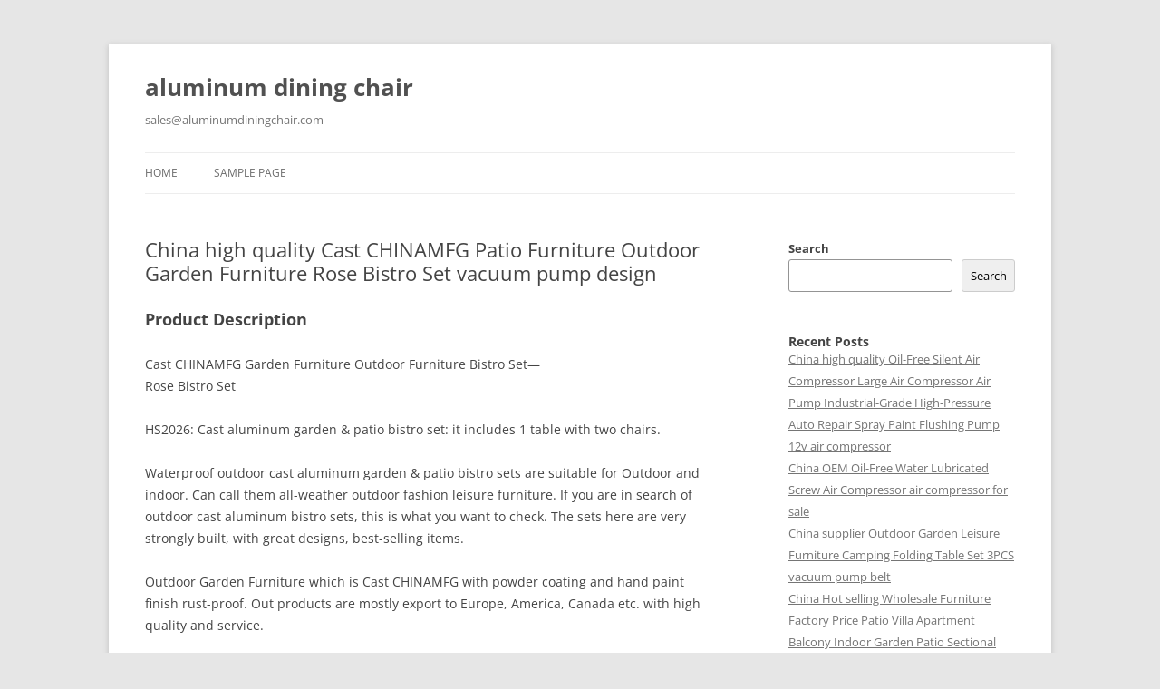

--- FILE ---
content_type: text/html; charset=UTF-8
request_url: https://aluminumdiningchair.com/2023/12/13/china-high-quality-cast-chinamfg-patio-furniture-outdoor-garden-furniture-rose-bistro-set-vacuum-pump-design/
body_size: 12356
content:
<!DOCTYPE html>
<!--[if IE 7]>
<html class="ie ie7" lang="en-US">
<![endif]-->
<!--[if IE 8]>
<html class="ie ie8" lang="en-US">
<![endif]-->
<!--[if !(IE 7) & !(IE 8)]><!-->
<html lang="en-US">
<!--<![endif]-->
<head>
<meta charset="UTF-8" />
<meta name="viewport" content="width=device-width, initial-scale=1.0" />
<title>China high quality Cast CHINAMFG Patio Furniture Outdoor Garden Furniture Rose Bistro Set  vacuum pump design | aluminum dining chair</title>
<link rel="profile" href="https://gmpg.org/xfn/11" />
<link rel="pingback" href="https://aluminumdiningchair.com/xmlrpc.php">
<!--[if lt IE 9]>
<script src="https://aluminumdiningchair.com/wp-content/themes/twentytwelve/js/html5.js?ver=3.7.0" type="text/javascript"></script>
<![endif]-->
<meta name='robots' content='max-image-preview:large' />
	<style>img:is([sizes="auto" i], [sizes^="auto," i]) { contain-intrinsic-size: 3000px 1500px }</style>
	<link rel="alternate" type="application/rss+xml" title="aluminum dining chair &raquo; Feed" href="https://aluminumdiningchair.com/feed/" />
<script type="text/javascript">
/* <![CDATA[ */
window._wpemojiSettings = {"baseUrl":"https:\/\/s.w.org\/images\/core\/emoji\/16.0.1\/72x72\/","ext":".png","svgUrl":"https:\/\/s.w.org\/images\/core\/emoji\/16.0.1\/svg\/","svgExt":".svg","source":{"concatemoji":"https:\/\/aluminumdiningchair.com\/wp-includes\/js\/wp-emoji-release.min.js?ver=6.8.3"}};
/*! This file is auto-generated */
!function(s,n){var o,i,e;function c(e){try{var t={supportTests:e,timestamp:(new Date).valueOf()};sessionStorage.setItem(o,JSON.stringify(t))}catch(e){}}function p(e,t,n){e.clearRect(0,0,e.canvas.width,e.canvas.height),e.fillText(t,0,0);var t=new Uint32Array(e.getImageData(0,0,e.canvas.width,e.canvas.height).data),a=(e.clearRect(0,0,e.canvas.width,e.canvas.height),e.fillText(n,0,0),new Uint32Array(e.getImageData(0,0,e.canvas.width,e.canvas.height).data));return t.every(function(e,t){return e===a[t]})}function u(e,t){e.clearRect(0,0,e.canvas.width,e.canvas.height),e.fillText(t,0,0);for(var n=e.getImageData(16,16,1,1),a=0;a<n.data.length;a++)if(0!==n.data[a])return!1;return!0}function f(e,t,n,a){switch(t){case"flag":return n(e,"\ud83c\udff3\ufe0f\u200d\u26a7\ufe0f","\ud83c\udff3\ufe0f\u200b\u26a7\ufe0f")?!1:!n(e,"\ud83c\udde8\ud83c\uddf6","\ud83c\udde8\u200b\ud83c\uddf6")&&!n(e,"\ud83c\udff4\udb40\udc67\udb40\udc62\udb40\udc65\udb40\udc6e\udb40\udc67\udb40\udc7f","\ud83c\udff4\u200b\udb40\udc67\u200b\udb40\udc62\u200b\udb40\udc65\u200b\udb40\udc6e\u200b\udb40\udc67\u200b\udb40\udc7f");case"emoji":return!a(e,"\ud83e\udedf")}return!1}function g(e,t,n,a){var r="undefined"!=typeof WorkerGlobalScope&&self instanceof WorkerGlobalScope?new OffscreenCanvas(300,150):s.createElement("canvas"),o=r.getContext("2d",{willReadFrequently:!0}),i=(o.textBaseline="top",o.font="600 32px Arial",{});return e.forEach(function(e){i[e]=t(o,e,n,a)}),i}function t(e){var t=s.createElement("script");t.src=e,t.defer=!0,s.head.appendChild(t)}"undefined"!=typeof Promise&&(o="wpEmojiSettingsSupports",i=["flag","emoji"],n.supports={everything:!0,everythingExceptFlag:!0},e=new Promise(function(e){s.addEventListener("DOMContentLoaded",e,{once:!0})}),new Promise(function(t){var n=function(){try{var e=JSON.parse(sessionStorage.getItem(o));if("object"==typeof e&&"number"==typeof e.timestamp&&(new Date).valueOf()<e.timestamp+604800&&"object"==typeof e.supportTests)return e.supportTests}catch(e){}return null}();if(!n){if("undefined"!=typeof Worker&&"undefined"!=typeof OffscreenCanvas&&"undefined"!=typeof URL&&URL.createObjectURL&&"undefined"!=typeof Blob)try{var e="postMessage("+g.toString()+"("+[JSON.stringify(i),f.toString(),p.toString(),u.toString()].join(",")+"));",a=new Blob([e],{type:"text/javascript"}),r=new Worker(URL.createObjectURL(a),{name:"wpTestEmojiSupports"});return void(r.onmessage=function(e){c(n=e.data),r.terminate(),t(n)})}catch(e){}c(n=g(i,f,p,u))}t(n)}).then(function(e){for(var t in e)n.supports[t]=e[t],n.supports.everything=n.supports.everything&&n.supports[t],"flag"!==t&&(n.supports.everythingExceptFlag=n.supports.everythingExceptFlag&&n.supports[t]);n.supports.everythingExceptFlag=n.supports.everythingExceptFlag&&!n.supports.flag,n.DOMReady=!1,n.readyCallback=function(){n.DOMReady=!0}}).then(function(){return e}).then(function(){var e;n.supports.everything||(n.readyCallback(),(e=n.source||{}).concatemoji?t(e.concatemoji):e.wpemoji&&e.twemoji&&(t(e.twemoji),t(e.wpemoji)))}))}((window,document),window._wpemojiSettings);
/* ]]> */
</script>
<style id='wp-emoji-styles-inline-css' type='text/css'>

	img.wp-smiley, img.emoji {
		display: inline !important;
		border: none !important;
		box-shadow: none !important;
		height: 1em !important;
		width: 1em !important;
		margin: 0 0.07em !important;
		vertical-align: -0.1em !important;
		background: none !important;
		padding: 0 !important;
	}
</style>
<link rel='stylesheet' id='wp-block-library-css' href='https://aluminumdiningchair.com/wp-includes/css/dist/block-library/style.min.css?ver=6.8.3' type='text/css' media='all' />
<style id='wp-block-library-theme-inline-css' type='text/css'>
.wp-block-audio :where(figcaption){color:#555;font-size:13px;text-align:center}.is-dark-theme .wp-block-audio :where(figcaption){color:#ffffffa6}.wp-block-audio{margin:0 0 1em}.wp-block-code{border:1px solid #ccc;border-radius:4px;font-family:Menlo,Consolas,monaco,monospace;padding:.8em 1em}.wp-block-embed :where(figcaption){color:#555;font-size:13px;text-align:center}.is-dark-theme .wp-block-embed :where(figcaption){color:#ffffffa6}.wp-block-embed{margin:0 0 1em}.blocks-gallery-caption{color:#555;font-size:13px;text-align:center}.is-dark-theme .blocks-gallery-caption{color:#ffffffa6}:root :where(.wp-block-image figcaption){color:#555;font-size:13px;text-align:center}.is-dark-theme :root :where(.wp-block-image figcaption){color:#ffffffa6}.wp-block-image{margin:0 0 1em}.wp-block-pullquote{border-bottom:4px solid;border-top:4px solid;color:currentColor;margin-bottom:1.75em}.wp-block-pullquote cite,.wp-block-pullquote footer,.wp-block-pullquote__citation{color:currentColor;font-size:.8125em;font-style:normal;text-transform:uppercase}.wp-block-quote{border-left:.25em solid;margin:0 0 1.75em;padding-left:1em}.wp-block-quote cite,.wp-block-quote footer{color:currentColor;font-size:.8125em;font-style:normal;position:relative}.wp-block-quote:where(.has-text-align-right){border-left:none;border-right:.25em solid;padding-left:0;padding-right:1em}.wp-block-quote:where(.has-text-align-center){border:none;padding-left:0}.wp-block-quote.is-large,.wp-block-quote.is-style-large,.wp-block-quote:where(.is-style-plain){border:none}.wp-block-search .wp-block-search__label{font-weight:700}.wp-block-search__button{border:1px solid #ccc;padding:.375em .625em}:where(.wp-block-group.has-background){padding:1.25em 2.375em}.wp-block-separator.has-css-opacity{opacity:.4}.wp-block-separator{border:none;border-bottom:2px solid;margin-left:auto;margin-right:auto}.wp-block-separator.has-alpha-channel-opacity{opacity:1}.wp-block-separator:not(.is-style-wide):not(.is-style-dots){width:100px}.wp-block-separator.has-background:not(.is-style-dots){border-bottom:none;height:1px}.wp-block-separator.has-background:not(.is-style-wide):not(.is-style-dots){height:2px}.wp-block-table{margin:0 0 1em}.wp-block-table td,.wp-block-table th{word-break:normal}.wp-block-table :where(figcaption){color:#555;font-size:13px;text-align:center}.is-dark-theme .wp-block-table :where(figcaption){color:#ffffffa6}.wp-block-video :where(figcaption){color:#555;font-size:13px;text-align:center}.is-dark-theme .wp-block-video :where(figcaption){color:#ffffffa6}.wp-block-video{margin:0 0 1em}:root :where(.wp-block-template-part.has-background){margin-bottom:0;margin-top:0;padding:1.25em 2.375em}
</style>
<style id='classic-theme-styles-inline-css' type='text/css'>
/*! This file is auto-generated */
.wp-block-button__link{color:#fff;background-color:#32373c;border-radius:9999px;box-shadow:none;text-decoration:none;padding:calc(.667em + 2px) calc(1.333em + 2px);font-size:1.125em}.wp-block-file__button{background:#32373c;color:#fff;text-decoration:none}
</style>
<style id='global-styles-inline-css' type='text/css'>
:root{--wp--preset--aspect-ratio--square: 1;--wp--preset--aspect-ratio--4-3: 4/3;--wp--preset--aspect-ratio--3-4: 3/4;--wp--preset--aspect-ratio--3-2: 3/2;--wp--preset--aspect-ratio--2-3: 2/3;--wp--preset--aspect-ratio--16-9: 16/9;--wp--preset--aspect-ratio--9-16: 9/16;--wp--preset--color--black: #000000;--wp--preset--color--cyan-bluish-gray: #abb8c3;--wp--preset--color--white: #fff;--wp--preset--color--pale-pink: #f78da7;--wp--preset--color--vivid-red: #cf2e2e;--wp--preset--color--luminous-vivid-orange: #ff6900;--wp--preset--color--luminous-vivid-amber: #fcb900;--wp--preset--color--light-green-cyan: #7bdcb5;--wp--preset--color--vivid-green-cyan: #00d084;--wp--preset--color--pale-cyan-blue: #8ed1fc;--wp--preset--color--vivid-cyan-blue: #0693e3;--wp--preset--color--vivid-purple: #9b51e0;--wp--preset--color--blue: #21759b;--wp--preset--color--dark-gray: #444;--wp--preset--color--medium-gray: #9f9f9f;--wp--preset--color--light-gray: #e6e6e6;--wp--preset--gradient--vivid-cyan-blue-to-vivid-purple: linear-gradient(135deg,rgba(6,147,227,1) 0%,rgb(155,81,224) 100%);--wp--preset--gradient--light-green-cyan-to-vivid-green-cyan: linear-gradient(135deg,rgb(122,220,180) 0%,rgb(0,208,130) 100%);--wp--preset--gradient--luminous-vivid-amber-to-luminous-vivid-orange: linear-gradient(135deg,rgba(252,185,0,1) 0%,rgba(255,105,0,1) 100%);--wp--preset--gradient--luminous-vivid-orange-to-vivid-red: linear-gradient(135deg,rgba(255,105,0,1) 0%,rgb(207,46,46) 100%);--wp--preset--gradient--very-light-gray-to-cyan-bluish-gray: linear-gradient(135deg,rgb(238,238,238) 0%,rgb(169,184,195) 100%);--wp--preset--gradient--cool-to-warm-spectrum: linear-gradient(135deg,rgb(74,234,220) 0%,rgb(151,120,209) 20%,rgb(207,42,186) 40%,rgb(238,44,130) 60%,rgb(251,105,98) 80%,rgb(254,248,76) 100%);--wp--preset--gradient--blush-light-purple: linear-gradient(135deg,rgb(255,206,236) 0%,rgb(152,150,240) 100%);--wp--preset--gradient--blush-bordeaux: linear-gradient(135deg,rgb(254,205,165) 0%,rgb(254,45,45) 50%,rgb(107,0,62) 100%);--wp--preset--gradient--luminous-dusk: linear-gradient(135deg,rgb(255,203,112) 0%,rgb(199,81,192) 50%,rgb(65,88,208) 100%);--wp--preset--gradient--pale-ocean: linear-gradient(135deg,rgb(255,245,203) 0%,rgb(182,227,212) 50%,rgb(51,167,181) 100%);--wp--preset--gradient--electric-grass: linear-gradient(135deg,rgb(202,248,128) 0%,rgb(113,206,126) 100%);--wp--preset--gradient--midnight: linear-gradient(135deg,rgb(2,3,129) 0%,rgb(40,116,252) 100%);--wp--preset--font-size--small: 13px;--wp--preset--font-size--medium: 20px;--wp--preset--font-size--large: 36px;--wp--preset--font-size--x-large: 42px;--wp--preset--spacing--20: 0.44rem;--wp--preset--spacing--30: 0.67rem;--wp--preset--spacing--40: 1rem;--wp--preset--spacing--50: 1.5rem;--wp--preset--spacing--60: 2.25rem;--wp--preset--spacing--70: 3.38rem;--wp--preset--spacing--80: 5.06rem;--wp--preset--shadow--natural: 6px 6px 9px rgba(0, 0, 0, 0.2);--wp--preset--shadow--deep: 12px 12px 50px rgba(0, 0, 0, 0.4);--wp--preset--shadow--sharp: 6px 6px 0px rgba(0, 0, 0, 0.2);--wp--preset--shadow--outlined: 6px 6px 0px -3px rgba(255, 255, 255, 1), 6px 6px rgba(0, 0, 0, 1);--wp--preset--shadow--crisp: 6px 6px 0px rgba(0, 0, 0, 1);}:where(.is-layout-flex){gap: 0.5em;}:where(.is-layout-grid){gap: 0.5em;}body .is-layout-flex{display: flex;}.is-layout-flex{flex-wrap: wrap;align-items: center;}.is-layout-flex > :is(*, div){margin: 0;}body .is-layout-grid{display: grid;}.is-layout-grid > :is(*, div){margin: 0;}:where(.wp-block-columns.is-layout-flex){gap: 2em;}:where(.wp-block-columns.is-layout-grid){gap: 2em;}:where(.wp-block-post-template.is-layout-flex){gap: 1.25em;}:where(.wp-block-post-template.is-layout-grid){gap: 1.25em;}.has-black-color{color: var(--wp--preset--color--black) !important;}.has-cyan-bluish-gray-color{color: var(--wp--preset--color--cyan-bluish-gray) !important;}.has-white-color{color: var(--wp--preset--color--white) !important;}.has-pale-pink-color{color: var(--wp--preset--color--pale-pink) !important;}.has-vivid-red-color{color: var(--wp--preset--color--vivid-red) !important;}.has-luminous-vivid-orange-color{color: var(--wp--preset--color--luminous-vivid-orange) !important;}.has-luminous-vivid-amber-color{color: var(--wp--preset--color--luminous-vivid-amber) !important;}.has-light-green-cyan-color{color: var(--wp--preset--color--light-green-cyan) !important;}.has-vivid-green-cyan-color{color: var(--wp--preset--color--vivid-green-cyan) !important;}.has-pale-cyan-blue-color{color: var(--wp--preset--color--pale-cyan-blue) !important;}.has-vivid-cyan-blue-color{color: var(--wp--preset--color--vivid-cyan-blue) !important;}.has-vivid-purple-color{color: var(--wp--preset--color--vivid-purple) !important;}.has-black-background-color{background-color: var(--wp--preset--color--black) !important;}.has-cyan-bluish-gray-background-color{background-color: var(--wp--preset--color--cyan-bluish-gray) !important;}.has-white-background-color{background-color: var(--wp--preset--color--white) !important;}.has-pale-pink-background-color{background-color: var(--wp--preset--color--pale-pink) !important;}.has-vivid-red-background-color{background-color: var(--wp--preset--color--vivid-red) !important;}.has-luminous-vivid-orange-background-color{background-color: var(--wp--preset--color--luminous-vivid-orange) !important;}.has-luminous-vivid-amber-background-color{background-color: var(--wp--preset--color--luminous-vivid-amber) !important;}.has-light-green-cyan-background-color{background-color: var(--wp--preset--color--light-green-cyan) !important;}.has-vivid-green-cyan-background-color{background-color: var(--wp--preset--color--vivid-green-cyan) !important;}.has-pale-cyan-blue-background-color{background-color: var(--wp--preset--color--pale-cyan-blue) !important;}.has-vivid-cyan-blue-background-color{background-color: var(--wp--preset--color--vivid-cyan-blue) !important;}.has-vivid-purple-background-color{background-color: var(--wp--preset--color--vivid-purple) !important;}.has-black-border-color{border-color: var(--wp--preset--color--black) !important;}.has-cyan-bluish-gray-border-color{border-color: var(--wp--preset--color--cyan-bluish-gray) !important;}.has-white-border-color{border-color: var(--wp--preset--color--white) !important;}.has-pale-pink-border-color{border-color: var(--wp--preset--color--pale-pink) !important;}.has-vivid-red-border-color{border-color: var(--wp--preset--color--vivid-red) !important;}.has-luminous-vivid-orange-border-color{border-color: var(--wp--preset--color--luminous-vivid-orange) !important;}.has-luminous-vivid-amber-border-color{border-color: var(--wp--preset--color--luminous-vivid-amber) !important;}.has-light-green-cyan-border-color{border-color: var(--wp--preset--color--light-green-cyan) !important;}.has-vivid-green-cyan-border-color{border-color: var(--wp--preset--color--vivid-green-cyan) !important;}.has-pale-cyan-blue-border-color{border-color: var(--wp--preset--color--pale-cyan-blue) !important;}.has-vivid-cyan-blue-border-color{border-color: var(--wp--preset--color--vivid-cyan-blue) !important;}.has-vivid-purple-border-color{border-color: var(--wp--preset--color--vivid-purple) !important;}.has-vivid-cyan-blue-to-vivid-purple-gradient-background{background: var(--wp--preset--gradient--vivid-cyan-blue-to-vivid-purple) !important;}.has-light-green-cyan-to-vivid-green-cyan-gradient-background{background: var(--wp--preset--gradient--light-green-cyan-to-vivid-green-cyan) !important;}.has-luminous-vivid-amber-to-luminous-vivid-orange-gradient-background{background: var(--wp--preset--gradient--luminous-vivid-amber-to-luminous-vivid-orange) !important;}.has-luminous-vivid-orange-to-vivid-red-gradient-background{background: var(--wp--preset--gradient--luminous-vivid-orange-to-vivid-red) !important;}.has-very-light-gray-to-cyan-bluish-gray-gradient-background{background: var(--wp--preset--gradient--very-light-gray-to-cyan-bluish-gray) !important;}.has-cool-to-warm-spectrum-gradient-background{background: var(--wp--preset--gradient--cool-to-warm-spectrum) !important;}.has-blush-light-purple-gradient-background{background: var(--wp--preset--gradient--blush-light-purple) !important;}.has-blush-bordeaux-gradient-background{background: var(--wp--preset--gradient--blush-bordeaux) !important;}.has-luminous-dusk-gradient-background{background: var(--wp--preset--gradient--luminous-dusk) !important;}.has-pale-ocean-gradient-background{background: var(--wp--preset--gradient--pale-ocean) !important;}.has-electric-grass-gradient-background{background: var(--wp--preset--gradient--electric-grass) !important;}.has-midnight-gradient-background{background: var(--wp--preset--gradient--midnight) !important;}.has-small-font-size{font-size: var(--wp--preset--font-size--small) !important;}.has-medium-font-size{font-size: var(--wp--preset--font-size--medium) !important;}.has-large-font-size{font-size: var(--wp--preset--font-size--large) !important;}.has-x-large-font-size{font-size: var(--wp--preset--font-size--x-large) !important;}
:where(.wp-block-post-template.is-layout-flex){gap: 1.25em;}:where(.wp-block-post-template.is-layout-grid){gap: 1.25em;}
:where(.wp-block-columns.is-layout-flex){gap: 2em;}:where(.wp-block-columns.is-layout-grid){gap: 2em;}
:root :where(.wp-block-pullquote){font-size: 1.5em;line-height: 1.6;}
</style>
<link rel='stylesheet' id='twentytwelve-fonts-css' href='https://aluminumdiningchair.com/wp-content/themes/twentytwelve/fonts/font-open-sans.css?ver=20230328' type='text/css' media='all' />
<link rel='stylesheet' id='twentytwelve-style-css' href='https://aluminumdiningchair.com/wp-content/themes/twentytwelve/style.css?ver=20241112' type='text/css' media='all' />
<link rel='stylesheet' id='twentytwelve-block-style-css' href='https://aluminumdiningchair.com/wp-content/themes/twentytwelve/css/blocks.css?ver=20240812' type='text/css' media='all' />
<!--[if lt IE 9]>
<link rel='stylesheet' id='twentytwelve-ie-css' href='https://aluminumdiningchair.com/wp-content/themes/twentytwelve/css/ie.css?ver=20240722' type='text/css' media='all' />
<![endif]-->
<script type="text/javascript" src="https://aluminumdiningchair.com/wp-includes/js/jquery/jquery.min.js?ver=3.7.1" id="jquery-core-js"></script>
<script type="text/javascript" src="https://aluminumdiningchair.com/wp-includes/js/jquery/jquery-migrate.min.js?ver=3.4.1" id="jquery-migrate-js"></script>
<script type="text/javascript" src="https://aluminumdiningchair.com/wp-content/themes/twentytwelve/js/navigation.js?ver=20141205" id="twentytwelve-navigation-js" defer="defer" data-wp-strategy="defer"></script>
<link rel="https://api.w.org/" href="https://aluminumdiningchair.com/wp-json/" /><link rel="alternate" title="JSON" type="application/json" href="https://aluminumdiningchair.com/wp-json/wp/v2/posts/442" /><link rel="EditURI" type="application/rsd+xml" title="RSD" href="https://aluminumdiningchair.com/xmlrpc.php?rsd" />
<meta name="generator" content="WordPress 6.8.3" />
<link rel="canonical" href="https://aluminumdiningchair.com/2023/12/13/china-high-quality-cast-chinamfg-patio-furniture-outdoor-garden-furniture-rose-bistro-set-vacuum-pump-design/" />
<link rel='shortlink' href='https://aluminumdiningchair.com/?p=442' />
<link rel="alternate" title="oEmbed (JSON)" type="application/json+oembed" href="https://aluminumdiningchair.com/wp-json/oembed/1.0/embed?url=https%3A%2F%2Faluminumdiningchair.com%2F2023%2F12%2F13%2Fchina-high-quality-cast-chinamfg-patio-furniture-outdoor-garden-furniture-rose-bistro-set-vacuum-pump-design%2F" />
<link rel="alternate" title="oEmbed (XML)" type="text/xml+oembed" href="https://aluminumdiningchair.com/wp-json/oembed/1.0/embed?url=https%3A%2F%2Faluminumdiningchair.com%2F2023%2F12%2F13%2Fchina-high-quality-cast-chinamfg-patio-furniture-outdoor-garden-furniture-rose-bistro-set-vacuum-pump-design%2F&#038;format=xml" />
</head>

<body class="wp-singular post-template-default single single-post postid-442 single-format-standard wp-embed-responsive wp-theme-twentytwelve custom-font-enabled single-author">
<div id="page" class="hfeed site">
	<header id="masthead" class="site-header">
		<hgroup>
			<h1 class="site-title"><a href="https://aluminumdiningchair.com/" rel="home">aluminum dining chair</a></h1>
			<h2 class="site-description">sales@aluminumdiningchair.com</h2>
		</hgroup>

		<nav id="site-navigation" class="main-navigation">
			<button class="menu-toggle">Menu</button>
			<a class="assistive-text" href="#content">Skip to content</a>
			<div class="nav-menu"><ul>
<li ><a href="https://aluminumdiningchair.com/">Home</a></li><li class="page_item page-item-2"><a href="https://aluminumdiningchair.com/sample-page/">Sample Page</a></li>
</ul></div>
		</nav><!-- #site-navigation -->

			</header><!-- #masthead -->

	<div id="main" class="wrapper">

	<div id="primary" class="site-content">
		<div id="content" role="main">

			
				
	<article id="post-442" class="post-442 post type-post status-publish format-standard hentry category-uncategorized tag-high-vacuum-pump tag-pump-vacuum tag-pump-vacuum-pump tag-quality-vacuum-pump tag-vacuum-pump tag-vacuum-pump-china">
				<header class="entry-header">
			
						<h1 class="entry-title">China high quality Cast CHINAMFG Patio Furniture Outdoor Garden Furniture Rose Bistro Set  vacuum pump design</h1>
								</header><!-- .entry-header -->

				<div class="entry-content">
			<div class="et_pb_column et_pb_column_3_4 et_pb_column_0_tb_body  et_pb_css_mix_blend_mode_passthrough">
<div class="et_pb_module et_pb_post_content et_pb_post_content_0_tb_body">
<p><h2>Product Description</h2>
<p>
<p><p>Cast CHINAMFG Garden Furniture Outdoor Furniture Bistro Set&#8212;<br />Rose Bistro Set</p>
<p><p></p>
<p>HS2026: Cast aluminum garden &amp; patio bistro set: it includes 1 table with two chairs.</p>
<p>Waterproof outdoor cast aluminum garden &amp; patio bistro sets are suitable for Outdoor and indoor. Can call them all-weather outdoor fashion leisure furniture. If you are in search of outdoor cast aluminum bistro sets, this is what you want to check. The sets here are very strongly built, with great designs, best-selling items.</p>
<p>Outdoor Garden Furniture which is Cast CHINAMFG with powder coating and hand paint finish rust-proof. Out products are mostly export to Europe, America, Canada etc. with high quality and service.   </p>
<p><u><em><strong>More Styles </strong></em></u><br />In order to meet the needs of different customers, here are some bistro sets that sell well.</p>
<p></p>
<p> </p>
<p><p> </p>
<p><p><u><em><strong>Company Information</strong></em></u></p>
<p>HangZhou Abest Casting Co., Ltd was established in 2003 and was a professional manufactory which specialized in outdoor furniture.<br />The main products are cast aluminum tables &amp; chairs, chaise lounges, birdbaths, umbrella bases, bistro sets, pergolas, etc.<br />The production capacity is 500*40 containers per year.<br />The greatest strength of our company is good at making steel mould for cast aluminum.<br />Our manufactory is located near Tai-lake in China, east of ZheJiang and south of HangZhou, covers an area of 20000 square meters.<br />&#8220;Quality first, integrity-based&#8221; is our purpose all the time.</p>
<p><em><u><strong>Our Advantage</strong><br />1.Factory direct sales with unbeatable Price.<br />2.20 Years Production Experience.<br />3.Professional Development &amp; Design Team to Serve You.</u></em> </p>
<p>
<p>
<p>
<table class="widefat" id="add_new_publishing_attribute"></div>
<table class="widefat" id="add_new_publishing_attribute">
<tbody>
<tr>
<th width="160" class="th-label">Material:</th>
<td>Aluminum</td>
</tr>
<tr>
<th width="160" class="th-label">Style:</th>
<td>European, American</td>
</tr>
<tr>
<th width="160" class="th-label">Usage:</th>
<td>Outdoor, Garden, Patio</td>
</tr>
</tbody>
</table>
<div class="attr-line"></div>
<table class="widefat" id="add_new_publishing_attribute">
<tbody>
<tr>
<th width="160" class="th-label">Samples:</th>
<td>
<div class="sample-order-info">
<div class="info-text">
                                        <strong class="red">US$ 65/Set</strong><br />
                                        <span title="1 Set(Min.Order)">1 Set(Min.Order)</span>
                                        </div>
<p>                                        <span class="gap">|</span></p>
<p>                                                <i class="ob-icon icon-product"></i>Order Sample</p></div>
<div class="sample-order-desc"></div>
</td>
</tr>
</tbody>
</table>
<p>                            .shipping-cost-tm .tm-status-off{background: none;padding:0;color: #1470cc}</p>
<div class="attr-line"></div>
<table class="widefat" id="add_new_publishing_attribute">
<tbody>
<tr>
<th width="160" class="th-label">
                                        Shipping Cost:</p>
<div class="freight-tips help-tips J-help">
                                            <i class="ob-icon icon-problem"></i></p>
<div class="tips tips-system J-tips">
<div class="tips-con">
<p>Estimated freight per unit.</p>
<p>                                                    <span class="arrow arrow-top"><br />
													<span class="arrow arrow-in"></span><br />
												</span>
                                                </div>
</p></div>
</p></div>
</th>
<td>
                                        <span class="shipping-cost-tm"><br />
                                            <b class="tm3_chat_status"><br />
                                            </b><br />
                                        </span><br />
                                        about shipping cost and estimated delivery time.
                                    </td>
</tr>
</tbody>
</table>
<table class="widefat" id="add_new_publishing_attribute">
<tbody>
<tr>
<th width="160" class="th-label" style="padding-bottom: 10px">Payment Method:
                                </th>
<td>
                                    <span style="margin-right: 8px;width: 40px;height: 23px"></p>
<p>                                    </span><br />
                                    <span style="margin-right: 8px;width: 40px;height: 23px"></p>
<p>                                    </span><br />
                                    <span style="margin-right: 8px;width: 40px;height: 23px"></p>
<p>                                    </span><br />
                                    <span style="margin-right: 8px;width: 40px;height: 23px"></p>
<p>                                    </span><br />
                                    <span style="margin-right: 8px;width: 40px;height: 23px"></p>
<p>                                    </span><br />
                                    <span style="margin-right: 8px;width: 40px;height: 23px"></p>
<p>                                    </span><br />
                                    <span style="margin-right: 8px;width: 40px;height: 23px"></p>
<p>                                    </span>
                                </td>
</tr>
<tr>
<th width="160" class="th-label">&nbsp;
                                </th>
<td>
                                    <span style="margin-right: 40px;color: #888"><br />
                                        <i class="ob-icon icon-yes2" style="color: #13BF13"></i><br />
                                        Initial Payment<br />
                                    </span><br />
                                    <span style="margin-right: 40px;color: #888"><br />
                                        <i class="ob-icon icon-yes2" style="color: #13BF13"></i><br />
                                        Full Payment<br />
                                    </span>
                                </td>
</tr>
</tbody>
</table>
<table class="widefat" id="add_new_publishing_attribute">
<tbody>
<tr>
<th width="160" class="th-label">Currency:
                                </th>
<td>
                                    <span id="tradeCurrency" style="cursor: pointer;font-size: 16px">US$</span>
                                </td>
</tr>
</tbody>
</table>
<table class="widefat" id="add_new_publishing_attribute">
<tbody>
<tr>
<th width="160" class="th-label">Return&amp;refunds:
                                </th>
<td>
                                    You can apply for a refund up to 30 days after receipt of the products.
                                </td>
</tr>
</tbody>
</table></div>
</p></div>
</table>
<p><img decoding="async" src="https://img.jiansujichilun.com/img/aluminum_furniture/outdoor%20furniture/outdoor-furniture13.webp" alt="oudoor furniture" width="800" /></p>
<h3>Are there any DIY projects for customizing aluminum garden furniture pieces?</h3>
<p>Yes, there are several DIY projects that you can undertake to customize your aluminum garden furniture and give it a unique and personalized touch. Here are some ideas:</p>
<p><strong>1. Paint or Powder Coat:</strong></p>
<p>Consider painting or powder coating your aluminum furniture to change its color or give it a fresh look. Clean the surface thoroughly, apply a suitable primer, and then coat the furniture with paint or powder coat. Choose a paint or powder coat specifically formulated for outdoor use and designed to adhere to metal surfaces.</p>
<p><strong>2. Stencil Designs:</strong></p>
<p>Use stencils to add decorative patterns or designs to your aluminum furniture. You can stencil the seat backs, tabletops, or any other flat surface. Select a stencil design that complements your outdoor decor and use outdoor-rated paint or spray paint for durability.</p>
<p><strong>3. Reupholster Cushions:</strong></p>
<p>If your aluminum furniture has cushions, consider reupholstering them to update their look. Choose outdoor fabrics that are resistant to fading and can withstand outdoor conditions. Remove the old fabric, measure and cut the new fabric, and sew or staple it onto the cushions for a fresh and customized appearance.</p>
<p><strong>4. Add Decorative Accents:</strong></p>
<p>Enhance the aesthetics of your aluminum furniture by adding decorative accents. For example, you can attach decorative knobs or drawer pulls to drawers or doors, incorporate mosaic tiles onto tabletops, or use adhesive decals or vinyl stickers to create unique designs or patterns.</p>
<p><strong>5. Install Lighting:</strong></p>
<p>Add lighting elements to your aluminum furniture to create ambiance and functionality. You can attach LED strip lights underneath the furniture for a subtle glow, install solar-powered lights on tabletops or chair arms, or incorporate string lights around the furniture for a festive touch.</p>
<p><strong>6. Create Mosaic Designs:</strong></p>
<p>If you enjoy working with tiles, consider creating mosaic designs on your aluminum furniture. Use adhesive or grout to attach small tiles or broken pieces of tiles to tabletops, seat backs, or other suitable surfaces. Mosaic designs can add a vibrant and artistic element to your furniture.</p>
<p><strong>7. Add Cushions or Pillows:</strong></p>
<p>Customize your aluminum furniture by adding cushions or pillows in different colors, patterns, and textures. This simple addition can instantly change the look and feel of the furniture, making it more comfortable and visually appealing.</p>
<p><strong>8. Create a Vertical Garden:</strong></p>
<p>If your aluminum furniture has vertical surfaces, such as trellises or backrests, you can transform them into a vertical garden. Attach small pots or planters to the surface and fill them with your favorite plants or herbs. This DIY project adds a green and natural element to your furniture.</p>
<p>These are just a few DIY projects to customize your aluminum garden furniture. Get creative and explore different techniques and materials to make your furniture truly unique and reflective of your personal style.</p>
<p><img decoding="async" src="https://img.jiansujichilun.com/img/aluminum_furniture/outdoor%20furniture/outdoor-furniture14.webp" alt="oudoor furniture" width="800" /></p>
<h3>What are the ideal cushions and fabrics for aluminum garden furniture that won&#8217;t absorb moisture?</h3>
<p>When it comes to cushions and fabrics for aluminum garden furniture that won&#8217;t absorb moisture, there are a few options that are well-suited for outdoor use. Here are some ideal choices:</p>
<p><strong>1. Solution-Dyed Acrylic:</strong></p>
<p>Solution-dyed acrylic fabrics are a popular choice for outdoor cushions and upholstery. They are highly resistant to moisture and won&#8217;t absorb water easily. Additionally, they are fade-resistant, durable, and resistant to mildew. Solution-dyed acrylic fabrics come in a wide range of colors and patterns, allowing you to find the perfect style for your aluminum garden furniture.</p>
<p><strong>2. Polyester:</strong></p>
<p>Polyester fabrics are another good option for outdoor cushions. They are naturally water-resistant and dry quickly, making them suitable for environments with moisture. Polyester fabrics are also known for their durability and resistance to fading, making them a practical choice for outdoor furniture.</p>
<p><strong>3. Vinyl:</strong></p>
<p>Vinyl fabrics are highly water-resistant and easy to clean, making them ideal for outdoor use. They are often used for cushions and upholstery in areas where moisture is a concern. Vinyl fabrics are available in a variety of colors and textures, providing versatility in design options for your aluminum garden furniture.</p>
<p><strong>4. Olefin:</strong></p>
<p>Olefin fabrics are known for their resistance to moisture and mildew. They have low water absorbency, which makes them suitable for outdoor cushions. Olefin fabrics are also resistant to fading and staining, making them a durable choice for outdoor furniture that will retain its appearance over time.</p>
<p><strong>5. Sunbrella:</strong></p>
<p>Sunbrella is a well-known brand of outdoor fabrics that are highly resistant to moisture. They are made from acrylic fibers that are solution-dyed, offering excellent water repellency. Sunbrella fabrics are also fade-resistant, easy to clean, and come in a wide range of colors and patterns to suit various design preferences.</p>
<p>When choosing cushions and fabrics for your aluminum garden furniture, look for materials that are specifically labeled as suitable for outdoor use. These fabrics are designed to withstand the elements and resist moisture absorption. It&#8217;s also a good idea to consider cushions with quick-drying foam or inserts to further prevent moisture retention.</p>
<p>By selecting cushions and fabrics made from these moisture-resistant materials, you can ensure that your aluminum garden furniture remains comfortable and free from moisture-related issues, even in outdoor environments.</p>
<p><img decoding="async" src="https://img.jiansujichilun.com/img/aluminum_furniture/outdoor%20furniture/outdoor-furniture2.webp" alt="oudoor furniture" width="800" /></p>
<h3>How does aluminum garden furniture compare to other materials like wood or wicker?</h3>
<p>When comparing aluminum garden furniture to other materials like wood or wicker, there are several factors to consider. Each material has its own unique characteristics and advantages. Here&#8217;s a comparison between aluminum, wood, and wicker garden furniture:</p>
<p><strong>1. Durability and Weather Resistance:</strong></p>
<p>Aluminum garden furniture is highly durable and resistant to various weather conditions. It is rust-resistant, lightweight, and does not require extensive maintenance. On the other hand, wood furniture requires regular maintenance, such as sealing or staining, to protect it from moisture, UV rays, and pests. Wicker furniture, typically made from natural or synthetic fibers, is prone to fading, mold, and mildew if not properly cared for.</p>
<p><strong>2. Maintenance Requirements:</strong></p>
<p>Aluminum furniture requires minimal maintenance. It can be easily cleaned with mild soap and water. Wood furniture, especially if left untreated, may require regular cleaning, sanding, and refinishing to maintain its appearance and durability. Wicker furniture may need occasional cleaning and spot treatment to prevent mold or mildew growth.</p>
<p><strong>3. Weight and Portability:</strong></p>
<p>Aluminum furniture is lightweight and easy to move, making it convenient for rearranging or storing. Wood furniture is heavier and may require more effort to move. Wicker furniture is generally lighter than wood but heavier than aluminum, offering a balance between portability and stability.</p>
<p><strong>4. Style and Design:</strong></p>
<p>Aluminum garden furniture is available in a wide range of styles and designs. It can be shaped and formed into various modern or traditional designs to suit different outdoor aesthetics. Wood furniture offers a classic and natural look, with options for different wood species and finishes. Wicker furniture has a distinct woven texture and is often associated with a more casual or tropical style.</p>
<p><strong>5. Longevity:</strong></p>
<p>Aluminum furniture is known for its longevity due to its resistance to rust, cracking, and warping. With proper care, it can last for many years. Wood furniture can also have a long lifespan if properly maintained, but it may require more regular upkeep. Wicker furniture, especially natural wicker, may have a shorter lifespan compared to aluminum or wood due to its susceptibility to damage from weather and moisture.</p>
<p><strong>6. Eco-Friendliness:</strong></p>
<p>Aluminum is a highly recyclable material, making it an eco-friendly choice for garden furniture. Wood furniture can be sustainable if sourced from responsibly managed forests. Wicker furniture made from natural fibers is biodegradable and renewable, while synthetic wicker may not be as environmentally friendly.</p>
<p>Ultimately, the choice between aluminum, wood, or wicker garden furniture depends on your specific preferences, budget, and the desired look for your outdoor space. Consider factors such as durability, maintenance requirements, style, and environmental impact when making your decision.</p>
<p>
editor by CX 2023-12-13</p>
					</div><!-- .entry-content -->
		
		<footer class="entry-meta">
			This entry was posted in <a href="https://aluminumdiningchair.com/category/uncategorized/" rel="category tag">Uncategorized</a> and tagged <a href="https://aluminumdiningchair.com/tag/high-vacuum-pump/" rel="tag">high vacuum pump</a>, <a href="https://aluminumdiningchair.com/tag/pump-vacuum/" rel="tag">pump vacuum</a>, <a href="https://aluminumdiningchair.com/tag/pump-vacuum-pump/" rel="tag">pump vacuum pump</a>, <a href="https://aluminumdiningchair.com/tag/quality-vacuum-pump/" rel="tag">quality vacuum pump</a>, <a href="https://aluminumdiningchair.com/tag/vacuum-pump/" rel="tag">vacuum pump</a>, <a href="https://aluminumdiningchair.com/tag/vacuum-pump-china/" rel="tag">vacuum pump china</a> on <a href="https://aluminumdiningchair.com/2023/12/13/china-high-quality-cast-chinamfg-patio-furniture-outdoor-garden-furniture-rose-bistro-set-vacuum-pump-design/" title="12:46 am" rel="bookmark"><time class="entry-date" datetime="2023-12-13T00:46:28+00:00">December 13, 2023</time></a><span class="by-author"> by <span class="author vcard"><a class="url fn n" href="https://aluminumdiningchair.com/author/ep/" title="View all posts by ep" rel="author">ep</a></span></span>.								</footer><!-- .entry-meta -->
	</article><!-- #post -->

				<nav class="nav-single">
					<h3 class="assistive-text">Post navigation</h3>
					<span class="nav-previous"><a href="https://aluminumdiningchair.com/2023/12/13/china-factory-carved-stone-sculpture-statue-garden-furniture-with-marble-granite-sandstone-sy-c1196-vacuum-pump-oil-near-me/" rel="prev"><span class="meta-nav">&larr;</span> China factory Carved Stone Sculpture Statue Garden Furniture with Marble Granite Sandstone (SY-C1196)   vacuum pump oil near me</a></span>
					<span class="nav-next"><a href="https://aluminumdiningchair.com/2023/12/13/china-custom-ce-iso-chinamfg-metal-ceramic-chinamfg-wooden-case-chair-dental-vacuum-pump-design/" rel="next">China Custom CE ISO CHINAMFG &amp; Metal &amp;Ceramic CHINAMFG Wooden Case Chair Dental  vacuum pump design <span class="meta-nav">&rarr;</span></a></span>
				</nav><!-- .nav-single -->

				
			
		</div><!-- #content -->
	</div><!-- #primary -->


			<div id="secondary" class="widget-area" role="complementary">
			<aside id="block-2" class="widget widget_block widget_search"><form role="search" method="get" action="https://aluminumdiningchair.com/" class="wp-block-search__button-outside wp-block-search__text-button wp-block-search"    ><label class="wp-block-search__label" for="wp-block-search__input-1" >Search</label><div class="wp-block-search__inside-wrapper " ><input class="wp-block-search__input" id="wp-block-search__input-1" placeholder="" value="" type="search" name="s" required /><button aria-label="Search" class="wp-block-search__button wp-element-button" type="submit" >Search</button></div></form></aside><aside id="block-3" class="widget widget_block"><div class="wp-block-group"><div class="wp-block-group__inner-container is-layout-flow wp-block-group-is-layout-flow"><h2 class="wp-block-heading">Recent Posts</h2><ul class="wp-block-latest-posts__list wp-block-latest-posts"><li><a class="wp-block-latest-posts__post-title" href="https://aluminumdiningchair.com/2024/11/22/china-high-quality-oil-free-silent-air-compressor-large-air-compressor-air-pump-industrial-grade-high-pressure-auto-repair-spray-paint-flushing-pump-12v-air-compressor/">China high quality  Oil-Free Silent Air Compressor Large Air Compressor Air Pump Industrial-Grade High-Pressure Auto Repair Spray Paint Flushing Pump   12v air compressor</a></li>
<li><a class="wp-block-latest-posts__post-title" href="https://aluminumdiningchair.com/2024/11/22/china-oem-oil-free-water-lubricated-screw-air-compressor-air-compressor-for-sale/">China OEM  Oil-Free Water Lubricated Screw Air Compressor   air compressor for sale</a></li>
<li><a class="wp-block-latest-posts__post-title" href="https://aluminumdiningchair.com/2024/11/22/china-supplier-outdoor-garden-leisure-furniture-camping-folding-table-set-3pcs-vacuum-pump-belt/">China supplier  Outdoor Garden Leisure Furniture Camping Folding Table Set 3PCS   vacuum pump belt</a></li>
<li><a class="wp-block-latest-posts__post-title" href="https://aluminumdiningchair.com/2024/11/22/china-hot-selling-wholesale-furniture-factory-price-patio-villa-apartment-balcony-indoor-garden-patio-sectional-chinamfg-outdoor-sofa-vacuum-pump-belt/">China Hot selling  Wholesale Furniture Factory Price Patio Villa Apartment Balcony Indoor Garden Patio Sectional CHINAMFG Outdoor Sofa  vacuum pump belt</a></li>
<li><a class="wp-block-latest-posts__post-title" href="https://aluminumdiningchair.com/2024/11/22/china-best-sales-new-design-outdoor-furniture-hdpe-garden-folding-deck-patio-wholesale-plastic-adirondack-chair-with-good-quality/">China Best Sales  New Design Outdoor Furniture HDPE Garden Folding Deck Patio Wholesale Plastic Adirondack Chair   with Good quality</a></li>
</ul></div></div></aside><aside id="block-4" class="widget widget_block"><div class="wp-block-group"><div class="wp-block-group__inner-container is-layout-flow wp-block-group-is-layout-flow"><h2 class="wp-block-heading">Recent Comments</h2><ol class="wp-block-latest-comments"><li class="wp-block-latest-comments__comment"><article><footer class="wp-block-latest-comments__comment-meta"><a class="wp-block-latest-comments__comment-author" href="https://wordpress.org/">A WordPress Commenter</a> on <a class="wp-block-latest-comments__comment-link" href="https://aluminumdiningchair.com/2023/09/11/hello-world/#comment-1">Hello world!</a></footer></article></li></ol></div></div></aside>		</div><!-- #secondary -->
		</div><!-- #main .wrapper -->
	<footer id="colophon" role="contentinfo">
		<div class="site-info">
									<a href="https://wordpress.org/" class="imprint" title="Semantic Personal Publishing Platform">
				Proudly powered by WordPress			</a>
		</div><!-- .site-info -->
	</footer><!-- #colophon -->
</div><!-- #page -->

<script type="speculationrules">
{"prefetch":[{"source":"document","where":{"and":[{"href_matches":"\/*"},{"not":{"href_matches":["\/wp-*.php","\/wp-admin\/*","\/wp-content\/uploads\/*","\/wp-content\/*","\/wp-content\/plugins\/*","\/wp-content\/themes\/twentytwelve\/*","\/*\\?(.+)"]}},{"not":{"selector_matches":"a[rel~=\"nofollow\"]"}},{"not":{"selector_matches":".no-prefetch, .no-prefetch a"}}]},"eagerness":"conservative"}]}
</script>
</body>
</html>
